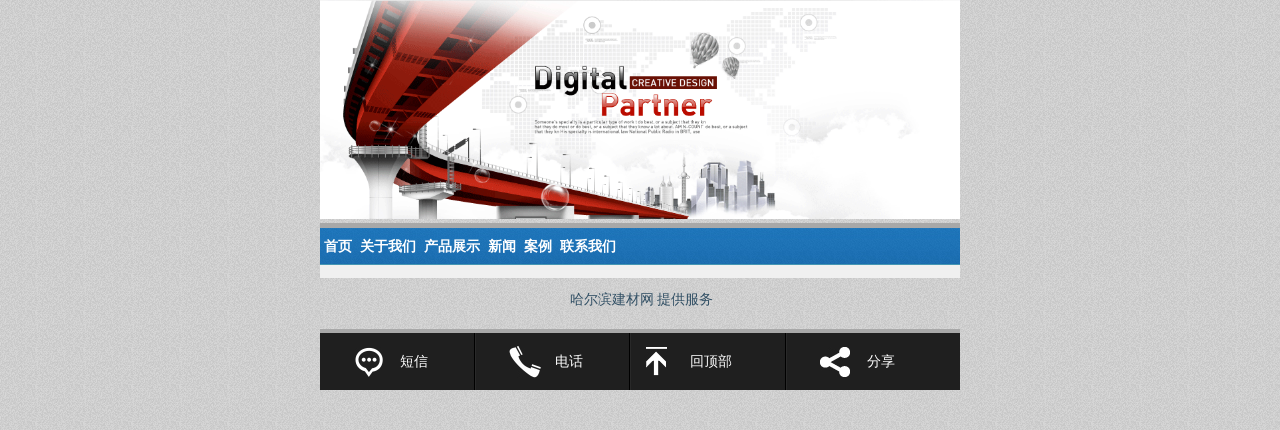

--- FILE ---
content_type: text/html
request_url: http://m.hrb.3u.cn/shop/01_132784/index.html
body_size: 1420
content:

<!doctype html>
<html>
<head>
<meta charset="utf-8">
<title>哈尔滨市北海榨油机械设备有限公司_哈尔滨建材网</title>
<meta name="keywords" content="东北榨油机/黑龙江榨油机/吉林榨油机/辽宁榨油机--北海粮机" />
<meta name="description" content="东北榨油机/黑龙江榨油机/吉林榨油机/辽宁榨油机--北海粮机,东北榨油机;哈尔滨市北海榨油机械设备有限公司. 
      。
公司主营哈尔滨市北海榨油机械" />
<link href="../01/css/master.css" rel="stylesheet" type="text/css" />
<script type="text/javascript" src="../01/js/jquery-1.6.4.min.js"></script>
<script type="text/javascript" src="../01/js/nav.js"></script>
<meta name="author" content="m.hrb.3u.cn">
<meta name="viewport" content="width=device-width, initial-scale=1.0, maximum-scale=1.0, user-scalable=0">
<meta name="apple-mobile-web-app-capable" content="yes">
<meta name="apple-mobile-web-app-status-bar-style" content="black">
<meta name="format-detection" content="telephone=no">
<meta name="format-detection" content="email=no" />
</head>

<body>
<div class="big-pic">
           <p><img src="../01/images/banner.jpg" width="100%"></p>
</div>
<div class="clear"></div>
<div class="nav">
    <a href="index.html">首页</a> <a href="about.html">关于我们</a> <a href="#" class="navbtn">产品展示</a> <a href="newslist.html">新闻</a> <a href="caselist.html">案例</a> <a href="contact.html">联系我们</a>
</div>
<ul class="navbg">
	
	<li><a href="product.html">全部产品</a></li>
</ul>
<div id="index_tabs_container">
	<div class="productul">
	
<div class="clear"></div>
	 </div>
</div>
<div class="foot">
<p class="support"><a href="http://m.hrb.3u.cn" title="哈尔滨建材网">哈尔滨建材网</a>提供服务</p>
<ul class="footbg">
	<li class="sms"><a href="sms:13313622809    " title="短信">短信</a></li>
    <li class="tel"><a href="tel:13313622809    " title="电话">电话</a></li>
    <li class="backtop"><a href="#top" title="回顶部">回顶部</a></li>
	<li class="share"><a href="share.html" title="分享" >分享</a></li>
</ul>
</div>

<script>
var _hmt = _hmt || [];
(function() {
  var hm = document.createElement("script");
  hm.src = "https://hm.baidu.com/hm.js?cb733b96237398dbd51ae799b5c8099e";
  var s = document.getElementsByTagName("script")[0]; 
  s.parentNode.insertBefore(hm, s);
})();
</script>


</body>
</html>

--- FILE ---
content_type: text/css
request_url: http://m.hrb.3u.cn/shop/01/css/master.css
body_size: 2094
content:
@charset "utf-8";
/* Style Reset */
body,p,h1,ul,li{margin:0; padding:0;}
ul, ol, li, dl, dt, dd {list-style:none;}
a{text-decoration:none;outline:0px;}
fieldset, img { border: 0; }
.clear { clear:both; }
/* top */
body{background:url(../images/bg.jpg) repeat 0 0;}
.top{text-align:center;background:url(../images/topbg.jpg) repeat 0 0;border-bottom:1px solid #4596b3;}
.logo{margin:0 auto;padding:3px 0 3px;display:block;position:relative;}
.logo img{max-width:100%;height:60px;}
.searchbtn{width:41px;height:39px;position:absolute;left:3.75%;top:16px;}
.nav{clear:both;width:100%;height:36px;line-height:36px;background:url(../images/topbg.jpg) repeat 0 0;border-bottom:1px solid #4596b3;}
.nav a{margin:0 0 0 4px;font:14px 宋体;color:#FFFFFF;font-weight:bold;}
.navbtn{right:3.75%;top:16px;}
/* navbg */
.navbg{width:207px;border:1px solid #0f60a2;background:#1a6db1;position:absolute;left:0;display:none;z-index:999;}
.navbg li{width:100%;height:46px;border-bottom:1px solid #095da2;}
.navbg li a{width:100%;display:block;height:45px;border-bottom:1px solid #247ac1;font:16px/45px 宋体;color:#fff;text-indent:23px;}

#navmenu {background-color: #f0f0f0;margin: 10px 0 10px 0;padding: 8px;color:#325065;}
/* banner */
.big-pic{overflow:hidden;position:relative;border-bottom:5px solid #a8a8a8;}
/* footnav */
.foot{clear:both;}
.support{height:44px;text-align:center;font:14px/44px 微软雅黑;color:#325065;margin-bottom:1%;}
.support a{margin:0 3px;color:#325065;}
.footbg{height:57px;border-top:4px solid #a8a8a8;background:#1f1f1f;}
.footbg li{width:24%;float:left;height:57px;}
.footbg li a{display:block;width:100%;hegiht:100%;font:14px/57px 微软雅黑;color:#fff;}
.sms{border-right:1px solid #000;background:url(../images/sms.jpg) 27.5% center no-repeat;text-indent:52%;}
.tel{border-right:1px solid #000;border-left:1px solid #292929;background:url(../images/tel.jpg) 27.5% center no-repeat;text-indent:52%;}
.backtop{border-right:1px solid #000;border-left:1px solid #292929;background:url(../images/backtop.jpg) 10% center no-repeat;text-indent:38%;}
.share{border-left:1px solid #292929;background:url(../images/share.jpg) 27.5% center no-repeat;text-indent:52%;}
/* productul */
.productul{width:100%;padding-top:2%;}
.productul li{width:50%;float:left;}
.productul li img{width:95%;height:120px;;}
.prodtitle{display:block;width:100%;height:30px;font:14px/30px 宋体;color:#6f6f6f;text-align:center;}
/* pages */

.pages{ clear:both; padding:15px;text-align: center;}
.next {
 background: -moz-linear-gradient(center top , #FFFFFF, #dfdfdf) repeat scroll 0 0 transparent;
 background:-webkit-gradient(linear,left top,left bottom,from(#fff),to(#dfdfdf));
    border: 1px solid #d0d0d0;
    border-radius: 5px 5px 5px 5px;
    color: #3C3C3C;
    cursor: pointer;
    display: inline-block;
    font-size: 1em;
    height: 30px;
    line-height: 30px;
    text-align: center;
    width: 30%;
	margin: 10px 0 10px 0;
}
/* view */
h1{font:700 18px/30px 宋体; color:#325065; text-align:center;border-bottom:1px dashed #999;width:90%;margin:10px 5%;}
h1 p{width:90%;font:700 18px/30px 宋体;color:#0c0c0c;text-align:center;margin:0 5%;}
.view{font:14px/180% 宋体; color:#325065;width:90%;margin:0 5%;padding:8px 0;}
.view p{font:14px/180% 宋体; color:#325065;width:100%;}
.backlist{display:block;width:74px;height:32px;border:1px solid #005ca9;background:#2d6b9a;margin:15px auto;color:#fff;font:14px/32px 宋体;text-align:center;box-shadow:0 0 1px #4484b4 inset;}
.prevpage,.nextpage{display:block;width:90%;margin:0 5% 8px 5%;height:20px;font:12px/20px 宋体;color:#325065;text-overflow:ellipsis;overflow:hidden;white-space:nowrap;}
center img{max-width:90%;margin:0 auto;}
.hr{width:90%;height:0;border-top:1px dashed #999;margin:6px 5%;}
#index_tabs_container {
    background-color: #f0f0f0;
    clear: both;
    margin: 0;
    padding: 0;
}
#index_tabs_container:visited{color:#6D6D6D;}
#index_tabs_container > div{
	width: 100%;
	margin: 0 auto;
	padding-bottom: 0px;
	clear: both;
}

#index_tabs_container ul{
	background-color: #ffffff;
	float: left;
	width: 46%;
	margin: 5px 5px 5px 5px;
	border: 1px solid #d2d2d2;
	-webkit-border-radius: 8px;
	-moz-border-radius: 8px;
	border-radius: 5px;
	padding-top: 3px;
}

#index_tabs_container ul li{
	width: 100%;
	font-size: 0.75em;
	text-align: center;
	padding-bottom: 5px;
}

#index_tabs_containe  ul li:not(.img){
	height:30px;
	line-height:30px;
}

#about {
    background-color: #f0f0f0;
    margin: 10px 0 10px 0;
    padding: 10px;
}
.contactmenu{height:24px;text-align:center;font:16px/24px 宋体;color:#325065;}
.imgc{
    text-align:center;
}
@media all and (min-width:640px){
body{width:640px;margin:0 auto;position:relative;}
}
@media all and (max-width:640px){
.navbtn{right:1%;}
.footbg li{background-size:30%;}
.footnav{width:80%;}
}


.newsContent{clear:both; background:#FFFFFF;margin:6px 0px 0px 0px;font-size:14px;line-height:24px;}
.newsContent img{ max-width:96%;height:auto;overflow:hidden; vertical-align:middle;border:1px solid #dfdfdf; margin: 5px 0px 5px 0px; padding:2px;}

--- FILE ---
content_type: application/javascript
request_url: http://m.hrb.3u.cn/shop/01/js/nav.js
body_size: 368
content:
$(document).ready(function() {
	$('.navbtn').click(function() {
		$('.navbg').slideToggle(500);
		$('.searchbox').slideUp(0);
		$('.subnavbg').slideUp(0);
	});
	$('.searchbtn').click(function() {
		$('.searchbox').slideToggle(500);
		$('.navbg').hide(0);
	});
	$('.subnav').click(function(){
		$(".subnavbg").slideToggle(500);
		$(".navbg").slideUp(0);
	});
	var ys = ["#ed6e27","#2d6b9a","#258551"];
   	$(".imgbox").each(function(index){
		$(".imgbox:eq(0)").css("background",ys[0]);
		$(".imgbox:eq(1)").css("background",ys[1]);
		$(".imgbox:eq(2)").css("background",ys[2]);
	});
});
	